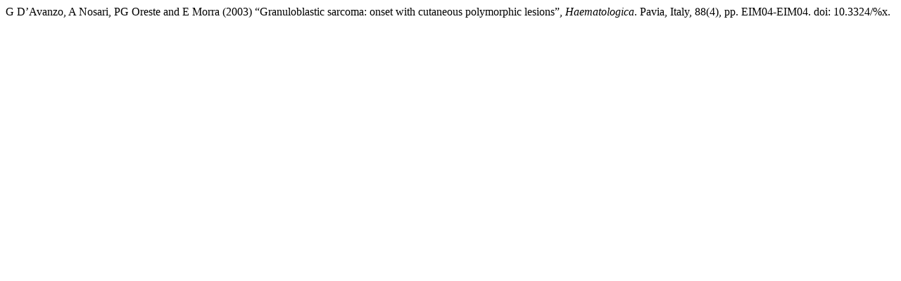

--- FILE ---
content_type: text/html; charset=UTF-8
request_url: https://haematologica.org/citationstylelanguage/get/harvard-cite-them-right?submissionId=2715
body_size: 237
content:
<div class="csl-bib-body">
  <div class="csl-entry">G D’Avanzo, A Nosari, PG Oreste and E Morra (2003) “Granuloblastic sarcoma: onset with cutaneous polymorphic lesions”, <i>Haematologica</i>. Pavia, Italy, 88(4), pp. EIM04-EIM04. doi: 10.3324/%x.</div>
</div>